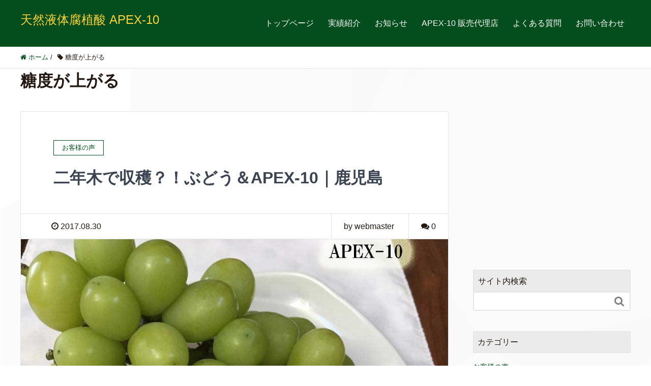

--- FILE ---
content_type: text/html; charset=UTF-8
request_url: http://apex-10.jp/tag/%E7%B3%96%E5%BA%A6%E3%81%8C%E4%B8%8A%E3%81%8C%E3%82%8B/
body_size: 8694
content:
<!DOCTYPE HTML>
<html lang="ja" prefix="og: http://ogp.me/ns#">
<head>
	<meta charset="UTF-8">
	<title>  糖度が上がる</title>
	<meta name="viewport" content="width=device-width,initial-scale=1.0">

<meta name="keywords" content="ぶどう,APEX-10" />
<meta name="description" content="ぶどうの二年木に実をつけて糖度を確認！甘い！木の成長もしっかりとして、葉も大きくなりました！" />
<meta name="robots" content="index" />
<meta property="og:title" content="二年木で収穫？！ぶどう＆APEX-10｜鹿児島" />
<meta property="og:type" content="article" />
<meta property="og:description" content="ぶどうの二年木に実をつけて糖度を確認！甘い！木の成長もしっかりとして、葉も大きくなりました！" />
<meta property="og:url" content="http://apex-10.jp/2017/08/30/%e4%ba%8c%e5%b9%b4%e6%9c%a8%e3%81%a7%e5%8f%8e%e7%a9%ab%ef%bc%9f%ef%bc%81%e3%81%b6%e3%81%a9%e3%81%86%ef%bc%86apex-10%ef%bd%9c%e9%b9%bf%e5%85%90%e5%b3%b6/" />
<meta property="og:image" content="http://apex-10.jp/wp/wp-content/uploads/2018/03/2017鹿児島ぶどう二年木-1.jpg" />
<meta property="og:locale" content="ja_JP" />
<meta property="og:site_name" content="天然液体腐植酸 APEX-10" />
<link href="https://plus.google.com/" rel="publisher" />
<link rel='dns-prefetch' href='//s.w.org' />
<link rel="alternate" type="application/rss+xml" title="天然液体腐植酸 APEX-10 &raquo; 糖度が上がる タグのフィード" href="http://apex-10.jp/tag/%e7%b3%96%e5%ba%a6%e3%81%8c%e4%b8%8a%e3%81%8c%e3%82%8b/feed/" />
		<script type="text/javascript">
			window._wpemojiSettings = {"baseUrl":"https:\/\/s.w.org\/images\/core\/emoji\/2.4\/72x72\/","ext":".png","svgUrl":"https:\/\/s.w.org\/images\/core\/emoji\/2.4\/svg\/","svgExt":".svg","source":{"concatemoji":"http:\/\/apex-10.jp\/wp\/wp-includes\/js\/wp-emoji-release.min.js?ver=4.9.3"}};
			!function(a,b,c){function d(a,b){var c=String.fromCharCode;l.clearRect(0,0,k.width,k.height),l.fillText(c.apply(this,a),0,0);var d=k.toDataURL();l.clearRect(0,0,k.width,k.height),l.fillText(c.apply(this,b),0,0);var e=k.toDataURL();return d===e}function e(a){var b;if(!l||!l.fillText)return!1;switch(l.textBaseline="top",l.font="600 32px Arial",a){case"flag":return!(b=d([55356,56826,55356,56819],[55356,56826,8203,55356,56819]))&&(b=d([55356,57332,56128,56423,56128,56418,56128,56421,56128,56430,56128,56423,56128,56447],[55356,57332,8203,56128,56423,8203,56128,56418,8203,56128,56421,8203,56128,56430,8203,56128,56423,8203,56128,56447]),!b);case"emoji":return b=d([55357,56692,8205,9792,65039],[55357,56692,8203,9792,65039]),!b}return!1}function f(a){var c=b.createElement("script");c.src=a,c.defer=c.type="text/javascript",b.getElementsByTagName("head")[0].appendChild(c)}var g,h,i,j,k=b.createElement("canvas"),l=k.getContext&&k.getContext("2d");for(j=Array("flag","emoji"),c.supports={everything:!0,everythingExceptFlag:!0},i=0;i<j.length;i++)c.supports[j[i]]=e(j[i]),c.supports.everything=c.supports.everything&&c.supports[j[i]],"flag"!==j[i]&&(c.supports.everythingExceptFlag=c.supports.everythingExceptFlag&&c.supports[j[i]]);c.supports.everythingExceptFlag=c.supports.everythingExceptFlag&&!c.supports.flag,c.DOMReady=!1,c.readyCallback=function(){c.DOMReady=!0},c.supports.everything||(h=function(){c.readyCallback()},b.addEventListener?(b.addEventListener("DOMContentLoaded",h,!1),a.addEventListener("load",h,!1)):(a.attachEvent("onload",h),b.attachEvent("onreadystatechange",function(){"complete"===b.readyState&&c.readyCallback()})),g=c.source||{},g.concatemoji?f(g.concatemoji):g.wpemoji&&g.twemoji&&(f(g.twemoji),f(g.wpemoji)))}(window,document,window._wpemojiSettings);
		</script>
		<style type="text/css">
img.wp-smiley,
img.emoji {
	display: inline !important;
	border: none !important;
	box-shadow: none !important;
	height: 1em !important;
	width: 1em !important;
	margin: 0 .07em !important;
	vertical-align: -0.1em !important;
	background: none !important;
	padding: 0 !important;
}
</style>
<link rel='stylesheet' id='font-awesome-css'  href='http://apex-10.jp/wp/wp-content/themes/xeory_extension/lib/css/font-awesome.min.css?ver=4.9.3' type='text/css' media='all' />
<link rel='stylesheet' id='base-css-css'  href='http://apex-10.jp/wp/wp-content/themes/xeory_extension/base.css?ver=4.9.3' type='text/css' media='all' />
<link rel='stylesheet' id='main-css-css'  href='http://apex-10.jp/wp/wp-content/themes/xeory_extension/style.css?ver=4.9.3' type='text/css' media='all' />
<link rel='stylesheet' id='contact-form-7-css'  href='http://apex-10.jp/wp/wp-content/plugins/contact-form-7/includes/css/styles.css?ver=4.5' type='text/css' media='all' />
<script type='text/javascript' src='http://apex-10.jp/wp/wp-includes/js/jquery/jquery.js?ver=1.12.4'></script>
<script type='text/javascript' src='http://apex-10.jp/wp/wp-includes/js/jquery/jquery-migrate.min.js?ver=1.4.1'></script>
<link rel='https://api.w.org/' href='http://apex-10.jp/wp-json/' />
<link rel="EditURI" type="application/rsd+xml" title="RSD" href="http://apex-10.jp/wp/xmlrpc.php?rsd" />
<link rel="wlwmanifest" type="application/wlwmanifest+xml" href="http://apex-10.jp/wp/wp-includes/wlwmanifest.xml" /> 
<meta name="generator" content="WordPress 4.9.3" />
		<style type="text/css">.recentcomments a{display:inline !important;padding:0 !important;margin:0 !important;}</style>
		<link rel="icon" href="http://apex-10.jp/wp/wp-content/uploads/2017/08/cropped-Apex-10アイコ2-1-32x32.jpg" sizes="32x32" />
<link rel="icon" href="http://apex-10.jp/wp/wp-content/uploads/2017/08/cropped-Apex-10アイコ2-1-192x192.jpg" sizes="192x192" />
<link rel="apple-touch-icon-precomposed" href="http://apex-10.jp/wp/wp-content/uploads/2017/08/cropped-Apex-10アイコ2-1-180x180.jpg" />
<meta name="msapplication-TileImage" content="http://apex-10.jp/wp/wp-content/uploads/2017/08/cropped-Apex-10アイコ2-1-270x270.jpg" />

<script>
  (function(i,s,o,g,r,a,m){i['GoogleAnalyticsObject']=r;i[r]=i[r]||function(){
  (i[r].q=i[r].q||[]).push(arguments)},i[r].l=1*new Date();a=s.createElement(o),
  m=s.getElementsByTagName(o)[0];a.async=1;a.src=g;m.parentNode.insertBefore(a,m)
  })(window,document,'script','https://www.google-analytics.com/analytics.js','ga');

  ga('create', 'UA-83880584-1', 'auto');
  ga('send', 'pageview');

</script>
</head>

<body class="archive tag tag-129  default" itemschope="itemscope" itemtype="http://schema.org/WebPage">

  <div id="fb-root"></div>
<script>(function(d, s, id) {
  var js, fjs = d.getElementsByTagName(s)[0];
  if (d.getElementById(id)) return;
  js = d.createElement(s); js.id = id;
  js.src = "//connect.facebook.net/ja_JP/sdk.js#xfbml=1&version=v2.4&appId=";
  fjs.parentNode.insertBefore(js, fjs);
}(document, 'script', 'facebook-jssdk'));</script>
<header id="header" role="banner" itemscope="itemscope" itemtype="http://schema.org/WPHeader">
  <div class="wrap clearfix">
        <p id="logo" itemprop="headline">
      <a href="http://apex-10.jp">天然液体腐植酸 APEX-10</a><br />
    </p>    <!-- start global nav  -->
    
    <div id="header-right" class="clearfix">
      
        
        <div id="header-gnav-area">
      <nav id="gnav" role="navigation" itemscope="itemscope" itemtype="http://scheme.org/SiteNavigationElement">
      <div id="gnav-container" class="gnav-container"><ul id="gnav-ul" class="clearfix"><li id="menu-item-33" class="menu-item menu-item-type-custom menu-item-object-custom menu-item-33"><a href="/">トップページ</a></li>
<li id="menu-item-34" class="menu-item menu-item-type-taxonomy menu-item-object-category menu-item-34 for-exsample"><a href="http://apex-10.jp/category/for-exsample/">実績紹介</a></li>
<li id="menu-item-35" class="menu-item menu-item-type-taxonomy menu-item-object-category menu-item-35 info"><a href="http://apex-10.jp/category/info/">お知らせ</a></li>
<li id="menu-item-36" class="menu-item menu-item-type-post_type menu-item-object-page menu-item-36 company"><a href="http://apex-10.jp/company/">APEX-10 販売代理店</a></li>
<li id="menu-item-74" class="menu-item menu-item-type-post_type menu-item-object-page menu-item-74 qa"><a href="http://apex-10.jp/qa/">よくある質問</a></li>
<li id="menu-item-37" class="menu-item menu-item-type-post_type menu-item-object-page menu-item-home menu-item-37 contact"><a href="http://apex-10.jp/contact/">お問い合わせ</a></li>
</ul></div>  
      </nav>
    </div>
        
    </div><!-- /header-right -->
    
          

      <div id="header-nav-btn">
        <a href="#"><i class="fa fa-align-justify"></i></a>
      </div>
      
      </div>
</header>


  <nav id="gnav-sp">
    <div class="wrap">
    
    <div class="grid-wrap">
            <div id="header-cont-about" class="grid-3">
          <h4>会社概要</h4>
                  </div>
        <div id="header-cont-content" class="grid-6">
          <h4>ブログコンテンツ</h4>
                <div id="gnav-container-sp" class="gnav-container"><ul id="gnav-ul-sp" class="clearfix"><li class="menu-item menu-item-type-custom menu-item-object-custom menu-item-33"><a href="/">トップページ</a></li>
<li class="menu-item menu-item-type-taxonomy menu-item-object-category menu-item-34 for-exsample"><a href="http://apex-10.jp/category/for-exsample/">実績紹介</a></li>
<li class="menu-item menu-item-type-taxonomy menu-item-object-category menu-item-35 info"><a href="http://apex-10.jp/category/info/">お知らせ</a></li>
<li class="menu-item menu-item-type-post_type menu-item-object-page menu-item-36 company"><a href="http://apex-10.jp/company/">APEX-10 販売代理店</a></li>
<li class="menu-item menu-item-type-post_type menu-item-object-page menu-item-74 qa"><a href="http://apex-10.jp/qa/">よくある質問</a></li>
<li class="menu-item menu-item-type-post_type menu-item-object-page menu-item-home menu-item-37 contact"><a href="http://apex-10.jp/contact/">お問い合わせ</a></li>
</ul></div>        </div>
        
    </div>
    
    </div>
  </nav>


  
  <div class="breadcrumb-area">
    <div class="wrap">
      <ol class="breadcrumb clearfix"><li itemscope="itemscope" itemtype="http://data-vocabulary.org/Breadcrumb"><a href="http://apex-10.jp" itemprop="url"><i class="fa fa-home"></i> <span itemprop="title">ホーム</span></a> / </li><li><i class="fa fa-tag"></i> 糖度が上がる</li></ol>    </div>
  </div>
    




<div id="content">

<div class="wrap">

  <div id="main" class="col-md-8" role="main" itemprop="mainContentOfPage" itemscope="itemscope" itemtype="http://schema.org/Blog">
    <div class="main-inner">
    
    
    <h1 class="post-title" >  糖度が上がる</h1>
    
    <div class="post-loop-wrap">
    
          
        <article id="post-554" class="post-554 post type-post status-publish format-standard has-post-thumbnail hentry category-23 category-for-exsample category-farm tag-apex-10 tag-127 tag-27 tag-130 tag-99 tag-128 tag-26 tag-129 firstpost" itemscope="itemscope" itemtype="http://schema.org/BlogPosting">

      <header class="post-header">
        <div class="cat-name">
          <span>
            お客様の声          </span>
        </div>
        <h2 class="post-title" itemprop="headline"><a href="http://apex-10.jp/2017/08/30/%e4%ba%8c%e5%b9%b4%e6%9c%a8%e3%81%a7%e5%8f%8e%e7%a9%ab%ef%bc%9f%ef%bc%81%e3%81%b6%e3%81%a9%e3%81%86%ef%bc%86apex-10%ef%bd%9c%e9%b9%bf%e5%85%90%e5%b3%b6/">二年木で収穫？！ぶどう＆APEX-10｜鹿児島</a></h2>
      </header>
      
      <div class="post-meta-area">
        <ul class="post-meta list-inline">
          <li class="date" itemprop="datePublished" datetime="2017-08-30T00:38:15+00:00"><i class="fa fa-clock-o"></i> 2017.08.30</li>
        </ul>
        <ul class="post-meta-comment">
          <li class="author">
            by webmaster          </li>
          <li class="comments">
            <i class="fa fa-comments"></i> <span class="count">0</span>
          </li>
        </ul>
      </div>
      
            <div class="post-thumbnail">
        <a href="http://apex-10.jp/2017/08/30/%e4%ba%8c%e5%b9%b4%e6%9c%a8%e3%81%a7%e5%8f%8e%e7%a9%ab%ef%bc%9f%ef%bc%81%e3%81%b6%e3%81%a9%e3%81%86%ef%bc%86apex-10%ef%bd%9c%e9%b9%bf%e5%85%90%e5%b3%b6/" rel="nofollow"><img width="958" height="630" src="http://apex-10.jp/wp/wp-content/uploads/2018/03/2017鹿児島ぶどう二年木-1-958x630.jpg" class="attachment-big_thumbnail size-big_thumbnail wp-post-image" alt="APEX-10ぶどう二年木" /></a>
      </div>
      
      <section class="post-content" itemprop="text">
        <p>二年木なのに、五年木並み！？ &nbsp; 2017年8月。二年木なのに、すでに収穫！大粒で甘さもばっちり！  [&hellip;]</p>
      </section>
      
      <footer class="post-footer">
        <a class="morelink" href="http://apex-10.jp/2017/08/30/%e4%ba%8c%e5%b9%b4%e6%9c%a8%e3%81%a7%e5%8f%8e%e7%a9%ab%ef%bc%9f%ef%bc%81%e3%81%b6%e3%81%a9%e3%81%86%ef%bc%86apex-10%ef%bd%9c%e9%b9%bf%e5%85%90%e5%b3%b6/" rel="nofollow">続きを読む ≫</a>
      </footer>

    </article>

    

    </div><!-- /post-loop-wrap -->



    </div><!-- /main-inner -->
  </div><!-- /main -->
  
  <div id="side" class="col-md-4" role="complementary" itemscope="itemscope" itemtype="http://schema.org/WPSideBar">
    <div class="side-inner">
      <div class="side-widget-area">
        
      <div id="text-2" class="widget_text side-widget"><div class="side-widget-inner">			<div class="textwidget"><p><script async src="//pagead2.googlesyndication.com/pagead/js/adsbygoogle.js"></script><br />
<!-- apex広告 --><br />
<ins class="adsbygoogle" style="display: block;" data-ad-client="ca-pub-2044286334382011" data-ad-slot="1945392637" data-ad-format="auto"></ins><br />
<script>
(adsbygoogle = window.adsbygoogle || []).push({});
</script></p>
</div>
		</div></div><div id="search-2" class="widget_search side-widget"><div class="side-widget-inner"><h4 class="side-title"><span class="side-title-inner">サイト内検索</span></h4><form role="search" method="get" id="searchform" action="http://apex-10.jp/" >
  <div>
  <input type="text" value="" name="s" id="s" />
  <button type="submit" id="searchsubmit"></button>
  </div>
  </form></div></div><div id="categories-2" class="widget_categories side-widget"><div class="side-widget-inner"><h4 class="side-title"><span class="side-title-inner">カテゴリー</span></h4>		<ul>
	<li class="cat-item cat-item-23"><a href="http://apex-10.jp/category/for-exsample/%e3%81%8a%e5%ae%a2%e6%a7%98%e3%81%ae%e5%a3%b0/" >お客様の声</a>
</li>
	<li class="cat-item cat-item-2"><a href="http://apex-10.jp/category/info/" >お知らせ</a>
</li>
	<li class="cat-item cat-item-31"><a href="http://apex-10.jp/category/%e3%82%b4%e3%83%ab%e3%83%95%e5%a0%b4/" >ゴルフ場</a>
</li>
	<li class="cat-item cat-item-3"><a href="http://apex-10.jp/category/for-exsample/" >実績紹介</a>
</li>
	<li class="cat-item cat-item-62"><a href="http://apex-10.jp/category/%e6%9c%aa%e6%9d%a5%e3%81%ae%e8%be%b2%e6%a5%ad/" >未来</a>
</li>
	<li class="cat-item cat-item-4"><a href="http://apex-10.jp/category/farm/" >農業</a>
</li>
		</ul>
</div></div>		<div id="recent-posts-2" class="widget_recent_entries side-widget"><div class="side-widget-inner">		<h4 class="side-title"><span class="side-title-inner">最近の投稿</span></h4>		<ul>
											<li>
					<a href="http://apex-10.jp/2018/06/06/%e4%bb%8a%e5%b9%b4%e3%81%ae%e3%81%98%e3%82%83%e3%81%8c%e3%81%84%e3%82%82%e3%82%82%e3%81%90%e3%82%93%e3%81%90%e3%82%93%e6%88%90%e9%95%b7%ef%bc%81%e3%83%88%e3%83%a8%e3%82%b7%e3%83%ad%ef%bc%86%e3%82%a8/">今年もぐんぐん成長！トヨシロ＆エーペックステン｜千葉・みらい農場様</a>
									</li>
											<li>
					<a href="http://apex-10.jp/2018/05/31/%e4%be%8b%e5%b9%b4%e3%81%a7%e3%81%af%e8%a6%8b%e3%82%89%e3%82%8c%e3%81%aa%e3%81%8b%e3%81%a3%e3%81%9f%e5%85%89%e6%99%af%e3%81%8c%ef%bc%81%ef%bd%9c%e9%9c%a7%e5%b3%b6%e8%8c%b6%ef%bc%86apex-10%e3%80%801/">例年では見られなかった光景が！｜霧島茶＆APEX-10｜鹿児島</a>
									</li>
											<li>
					<a href="http://apex-10.jp/2018/05/20/2018%e6%9f%8f%e3%81%bf%e3%82%89%e3%81%84%e8%be%b2%e5%a0%b4%e3%81%a7%e3%82%a8%e3%83%bc%e3%83%9a%e3%83%83%e3%82%af%e3%82%b9%e3%83%86%e3%83%b3%e6%95%a3%e5%b8%83%e9%96%8b%e5%a7%8b%ef%bc%81%e4%bb%8a/">2018柏みらい農場でエーペックステン散布開始！今年も！｜千葉県　トヨシロ</a>
									</li>
											<li>
					<a href="http://apex-10.jp/2018/05/01/%e6%9c%89%e7%94%b0%e3%81%ae%e3%83%87%e3%82%b3%e3%82%82%e3%81%84%e3%81%84%e6%84%9f%e3%81%98%ef%bc%81%ef%bd%9capex-10%ef%bc%86%e4%b8%8d%e7%9f%a5%e7%81%ab%ef%bd%9c%e5%92%8c%e6%ad%8c%e5%b1%b1/">有田のデコもいい感じ！｜APEX-10＆不知火｜和歌山</a>
									</li>
											<li>
					<a href="http://apex-10.jp/2018/04/20/%e5%bc%b1%e3%81%a3%e3%81%9f%e8%8c%b6%e6%9c%a8%e3%81%8c%e3%81%93%e3%82%93%e3%81%aa%e3%81%ab%ef%bc%81%ef%bc%9f%ef%bc%86apex-10%ef%bd%9c%e9%b9%bf%e5%85%90%e5%b3%b6/">弱った茶木がこんなに！？＆APEX-10｜鹿児島</a>
									</li>
					</ul>
		</div></div><div id="recent-comments-2" class="widget_recent_comments side-widget"><div class="side-widget-inner"><h4 class="side-title"><span class="side-title-inner">最近のコメント</span></h4><ul id="recentcomments"><li class="recentcomments"><a href="http://apex-10.jp/2016/09/09/%e3%81%99%e3%81%94%e3%81%84%e3%81%9e%e6%95%a3%e5%b8%83%e3%83%9e%e3%82%b7%e3%83%b3%ef%bd%9c%e8%be%b2%e5%a0%b4/#comment-3">すごいぞ散布マシンベジキング｜農場</a> に <span class="comment-author-link"><a href='http://apex-10.jp/2017/04/22/2017%e5%b9%b4%e6%b0%b4%e7%a8%b2%e5%a2%97%e5%8f%8e%e3%81%b8%e3%81%a8%e3%82%b9%e3%82%bf%e3%83%bc%e3%83%88%ef%bc%81%ef%bd%9c%e5%8d%83%e8%91%89%e3%83%bb%e4%b9%be%e7%94%b0%e7%9' rel='external nofollow' class='url'>2017年水稲増収へとスタート！｜千葉・乾田直播</a></span> より</li><li class="recentcomments"><a href="http://apex-10.jp/2016/07/05/%e3%80%90%e3%81%98%e3%82%83%e3%81%8c%e3%81%84%e3%82%82%ef%bc%86apex-10%e3%80%91%ef%bd%9c%e8%be%b2%e6%a5%ad/#comment-2">【じゃがいも＆APEX-10】｜農業</a> に <span class="comment-author-link"><a href='http://apex-10.jp/2017/04/22/2017%e5%b9%b4%e6%b0%b4%e7%a8%b2%e5%a2%97%e5%8f%8e%e3%81%b8%e3%81%a8%e3%82%b9%e3%82%bf%e3%83%bc%e3%83%88%ef%bc%81%ef%bd%9c%e5%8d%83%e8%91%89%e3%83%bb%e4%b9%be%e7%94%b0%e7%9' rel='external nofollow' class='url'>2017年水稲増収へとスタート！｜千葉・乾田直播</a></span> より</li></ul></div></div><div id="archives-2" class="widget_archive side-widget"><div class="side-widget-inner"><h4 class="side-title"><span class="side-title-inner">アーカイブ</span></h4>		<ul>
			<li><a href='http://apex-10.jp/2018/06/'>2018年6月</a></li>
	<li><a href='http://apex-10.jp/2018/05/'>2018年5月</a></li>
	<li><a href='http://apex-10.jp/2018/04/'>2018年4月</a></li>
	<li><a href='http://apex-10.jp/2017/12/'>2017年12月</a></li>
	<li><a href='http://apex-10.jp/2017/11/'>2017年11月</a></li>
	<li><a href='http://apex-10.jp/2017/10/'>2017年10月</a></li>
	<li><a href='http://apex-10.jp/2017/09/'>2017年9月</a></li>
	<li><a href='http://apex-10.jp/2017/08/'>2017年8月</a></li>
	<li><a href='http://apex-10.jp/2017/07/'>2017年7月</a></li>
	<li><a href='http://apex-10.jp/2017/06/'>2017年6月</a></li>
	<li><a href='http://apex-10.jp/2017/05/'>2017年5月</a></li>
	<li><a href='http://apex-10.jp/2017/04/'>2017年4月</a></li>
	<li><a href='http://apex-10.jp/2016/12/'>2016年12月</a></li>
	<li><a href='http://apex-10.jp/2016/09/'>2016年9月</a></li>
	<li><a href='http://apex-10.jp/2016/08/'>2016年8月</a></li>
	<li><a href='http://apex-10.jp/2016/07/'>2016年7月</a></li>
	<li><a href='http://apex-10.jp/2016/05/'>2016年5月</a></li>
	<li><a href='http://apex-10.jp/2016/03/'>2016年3月</a></li>
		</ul>
		</div></div><div id="meta-2" class="widget_meta side-widget"><div class="side-widget-inner"><h4 class="side-title"><span class="side-title-inner">メタ情報</span></h4>			<ul>
						<li><a href="http://apex-10.jp/wp/wp-login.php">ログイン</a></li>
			<li><a href="http://apex-10.jp/feed/">投稿の <abbr title="Really Simple Syndication">RSS</abbr></a></li>
			<li><a href="http://apex-10.jp/comments/feed/">コメントの <abbr title="Really Simple Syndication">RSS</abbr></a></li>
			<li><a href="https://ja.wordpress.org/" title="Powered by WordPress, state-of-the-art semantic personal publishing platform.">WordPress.org</a></li>			</ul>
			</div></div>      
      </div><!-- //side-widget-area -->
      
    </div>
  </div><!-- /side -->
  
</div><!-- /wrap -->
  
</div><!-- /content -->

<footer id="footer">
  <div class="footer-01">
    <div class="wrap">
    
      <div id="footer-brand-area" class="row">
        <div class="footer-logo gr6">
        天然液体腐植酸 APEX-10        </div>
        <div class="footer-address gr6">
                  </div>
      </div><!-- /footer-brand-area -->
    
      <div id="footer-content-area" class="row">
        <div id="footer-list-area" class="gr6">
          <div class="row">
          
            
        
            <div id="footer-cont-content" class="gr4">
              <h4>ブログコンテンツ</h4>
      <div id="footer-gnav-container" class="gnav-container"><ul id="footer-gnav-ul" class="clearfix"><li class="menu-item menu-item-type-custom menu-item-object-custom menu-item-33"><a href="/">トップページ</a></li>
<li class="menu-item menu-item-type-taxonomy menu-item-object-category menu-item-34 for-exsample"><a href="http://apex-10.jp/category/for-exsample/">実績紹介</a></li>
<li class="menu-item menu-item-type-taxonomy menu-item-object-category menu-item-35 info"><a href="http://apex-10.jp/category/info/">お知らせ</a></li>
<li class="menu-item menu-item-type-post_type menu-item-object-page menu-item-36 company"><a href="http://apex-10.jp/company/">APEX-10 販売代理店</a></li>
<li class="menu-item menu-item-type-post_type menu-item-object-page menu-item-74 qa"><a href="http://apex-10.jp/qa/">よくある質問</a></li>
<li class="menu-item menu-item-type-post_type menu-item-object-page menu-item-home menu-item-37 contact"><a href="http://apex-10.jp/contact/">お問い合わせ</a></li>
</ul></div>    </div>
    
            <div id="footer-cont-sns" class="gr4">
              <h4>ソーシャルメディア</h4>
              <div id="footer-sns" class="sp-hide"><ul><li class="header-facebook"><a href="https://www.facebook.com/apex10.GLH" target="_blank"><i class="fa fa-facebook-square"></i>Facebook</a></li><li class="header-feedly"><a target="_blank" href="http://cloud.feedly.com/#subscription%2Ffeed%2Fhttp://apex-10.jp/feed/"><i class="fa fa-rss-square"></i>Feedly</a></li></ul></div>            </div>
          </div>
        </div>
        <div class="gr6">
          <div class="row">
                <div id="footer-facebook" class="gr12 text-right">
            <div class="fb-page" data-href="https://www.facebook.com/apex10.GLH" data-width="500" data-height="600" data-small-header="false" data-adapt-container-width="true" data-hide-cover="false" data-show-facepile="true" data-show-posts="false"><div class="fb-xfbml-parse-ignore"><blockquote cite="https://www.facebook.com/apex10.GLH"><a href="https://www.facebook.com/apex10.GLH"></a></blockquote></div></div>
        </div>
                
          </div>
        </div>
      </div>
      
      
      
    </div><!-- /wrap -->
  </div><!-- /footer-01 -->
  <div class="footer-02">
    <div class="wrap">
      <p class="footer-copy">
        © Copyright 2026 有限会社 GyoLightHouse. All rights reserved.
      </p>
    </div><!-- /wrap -->
  </div><!-- /footer-02 -->
  </footer>

<a href="#" class="pagetop"><span><i class="fa fa-angle-up"></i></span></a>
<script src="https://apis.google.com/js/platform.js" async defer>
  {lang: 'ja'}
</script><script type='text/javascript' src='http://apex-10.jp/wp/wp-content/plugins/contact-form-7/includes/js/jquery.form.min.js?ver=3.51.0-2014.06.20'></script>
<script type='text/javascript'>
/* <![CDATA[ */
var _wpcf7 = {"loaderUrl":"http:\/\/apex-10.jp\/wp\/wp-content\/plugins\/contact-form-7\/images\/ajax-loader.gif","recaptcha":{"messages":{"empty":"\u3042\u306a\u305f\u304c\u30ed\u30dc\u30c3\u30c8\u3067\u306f\u306a\u3044\u3053\u3068\u3092\u8a3c\u660e\u3057\u3066\u304f\u3060\u3055\u3044\u3002"}},"sending":"\u9001\u4fe1\u4e2d ..."};
/* ]]> */
</script>
<script type='text/javascript' src='http://apex-10.jp/wp/wp-content/plugins/contact-form-7/includes/js/scripts.js?ver=4.5'></script>
<script type='text/javascript' src='http://apex-10.jp/wp/wp-content/themes/xeory_extension/lib/js/app.js?ver=4.9.3'></script>
<script type='text/javascript' src='http://apex-10.jp/wp/wp-content/themes/xeory_extension/lib/js/jquery.pagetop.js?ver=4.9.3'></script>
<script type='text/javascript' src='http://apex-10.jp/wp/wp-includes/js/wp-embed.min.js?ver=4.9.3'></script>

<script>
(function($){

$(function() {
    $("#header-fnav").hide();
  $("#header-fnav-area").hover(function(){
    $("#header-fnav").fadeIn('fast');
  }, function(){
    $("#header-fnav").fadeOut('fast');
  });
});


// グローバルナビ-サブメニュー
$(function(){
  $(".sub-menu").css('display', 'none');
  $("#gnav-ul li").hover(function(){
    $(this).children('ul').fadeIn('fast');
  }, function(){
    $(this).children('ul').fadeOut('fast');
  });
});

// トップページメインビジュアル
$(function(){
  h = $(window).height();
  hp = h * .3;
  $('#main_visual').css('height', h + 'px');
  $('#main_visual .wrap').css('padding-top', hp + 'px');
});

$(function(){
	if(window.innerWidth < 768) {
  h = $(window).height();
  hp = h * .2;
  $('#main_visual').css('height', h + 'px');
  $('#main_visual .wrap').css('padding-top', hp + 'px');
	}
});

// sp-nav
$(function(){
  var header_h = $('#header').height();
  $('#gnav-sp').hide();
  $('#gnav-sp').css('top', header_h);
  $('#header-nav-btn a').click(function(){
    $('#gnav-sp').slideToggle();
    $('body').append('<p class="dummy"></p>');
  });
  $('body').on('click touchend', '.dummy', function() {
    $('#gnav-sp').slideUp();
    $('p.dummy').remove();
    return false;
  });
});

})(jQuery);

</script>


</body>
</html>



--- FILE ---
content_type: text/html; charset=utf-8
request_url: https://www.google.com/recaptcha/api2/aframe
body_size: 264
content:
<!DOCTYPE HTML><html><head><meta http-equiv="content-type" content="text/html; charset=UTF-8"></head><body><script nonce="9gEdSFz4dqbtBuwAmKYvaw">/** Anti-fraud and anti-abuse applications only. See google.com/recaptcha */ try{var clients={'sodar':'https://pagead2.googlesyndication.com/pagead/sodar?'};window.addEventListener("message",function(a){try{if(a.source===window.parent){var b=JSON.parse(a.data);var c=clients[b['id']];if(c){var d=document.createElement('img');d.src=c+b['params']+'&rc='+(localStorage.getItem("rc::a")?sessionStorage.getItem("rc::b"):"");window.document.body.appendChild(d);sessionStorage.setItem("rc::e",parseInt(sessionStorage.getItem("rc::e")||0)+1);localStorage.setItem("rc::h",'1769915193333');}}}catch(b){}});window.parent.postMessage("_grecaptcha_ready", "*");}catch(b){}</script></body></html>

--- FILE ---
content_type: text/plain
request_url: https://www.google-analytics.com/j/collect?v=1&_v=j102&a=116923890&t=pageview&_s=1&dl=http%3A%2F%2Fapex-10.jp%2Ftag%2F%25E7%25B3%2596%25E5%25BA%25A6%25E3%2581%258C%25E4%25B8%258A%25E3%2581%258C%25E3%2582%258B%2F&ul=en-us%40posix&dt=%E7%B3%96%E5%BA%A6%E3%81%8C%E4%B8%8A%E3%81%8C%E3%82%8B&sr=1280x720&vp=1280x720&_u=IEBAAEABAAAAACAAI~&jid=1621864426&gjid=1094911822&cid=1679790571.1769915192&tid=UA-83880584-1&_gid=466100558.1769915192&_r=1&_slc=1&z=437267924
body_size: -448
content:
2,cG-BNCW4TE3TK